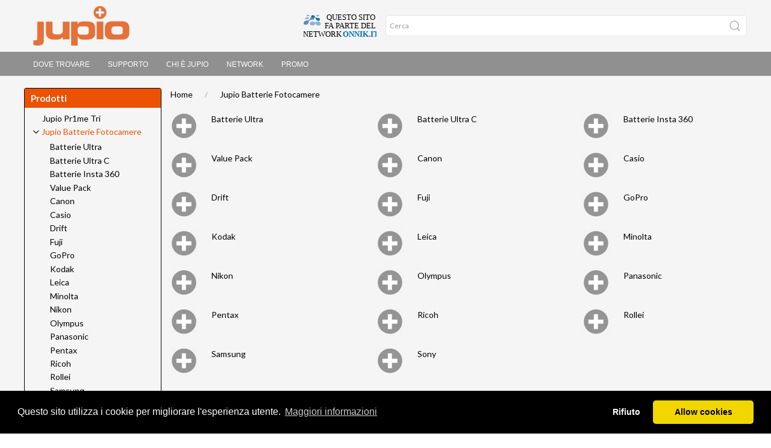

--- FILE ---
content_type: text/html; charset=ISO-8859-1
request_url: https://www.jupioitalia.it/Jupio+Batterie+Fotocamere/Contour
body_size: 66385
content:
<!DOCTYPE html>
<html>
  <head>
    <!-- Basic -->
    <meta http-equiv="Content-Type" content="text/html;
      charset=windows-1252">
    <title>Jupio Batterie Fotocamere - Jupioitalia</title>
    <meta name="description" content="batterie pe fotocamera, batterie per videocamera, caricabatterie per fotocamera, caricabatterie per videocamera">
	<link rel="canonical" href="https://www.jupioitalia.it/Jupio+Batterie+Fotocamere?from=">
    <meta name="author" content="Image Consult srl">
    <meta property="og:site_name" content="Jupio Italia">
    <meta property="og:type" content="product">
    <meta property="og:url" content="https://www.jupioitalia.it">
    <meta property="og:image" content="/imgs1/header.png">
    <!-- Mobile Metas -->
    <meta name="viewport" content="width=device-width, initial-scale=1">
  </head>
  <body>
    
  <script src="https://www.jupioitalia.it/templates/Pers_jupioitalia/../Pers_onnik2/js/uikit/uikit.min.js"></script>
  <script src="https://www.jupioitalia.it/templates/Pers_jupioitalia/../Pers_onnik2/js/uikit/uikit-icons.min.js"></script>
  <link rel="stylesheet" type="text/css" href="https://www.jupioitalia.it/templates/Pers_jupioitalia/../Pers_onnik2/css/uikit/uikit.min.css">
  <link rel="stylesheet" type="text/css" href="https://www.jupioitalia.it/templates/Pers_jupioitalia/../Pers_onnik2/css/style.css?v=032">
  <link rel="stylesheet" type="text/css" href="https://www.jupioitalia.it/templates/Pers_jupioitalia/../Pers_onnik2/css/640.css">
  <link rel="stylesheet" type="text/css" href="https://www.jupioitalia.it/templates/Pers_jupioitalia/../Pers_onnik2/css/960.css">
  <link rel="stylesheet" type="text/css" href="https://www.jupioitalia.it/templates/Pers_jupioitalia/../Pers_onnik2/css/1200.css">
  <link rel="stylesheet" type="text/css" href="https://www.jupioitalia.it/templates/Pers_jupioitalia/../Pers_onnik2/css/1600.css">
  <link rel="stylesheet" type="text/css" href="https://www.jupioitalia.it/templates/Pers_jupioitalia/../Pers_onnik2/css/fonts.css">
  <link rel="preconnect" href="https://fonts.googleapis.com">
  <link rel="preconnect" href="https://fonts.gstatic.com" crossorigin>
  <link href="https://fonts.googleapis.com/css2?family=Lato:ital,wght@0,400;0,700;1,400;1,700&display=swap" rel="stylesheet">
  <link rel="stylesheet" type="text/css" href="/js/font-awesome/css/all.min.css">
  <link rel="stylesheet" type="text/css" href="https://www.isideweb.com/Onnik/StyleArt.css">
  <link rel="stylesheet" type="text/css" href="https://www.jupioitalia.it/templates/Pers_jupioitalia/style.css?v=033">	<!-- CSS specifico -->
  <link rel="stylesheet" type="text/css" href="https://cdnjs.cloudflare.com/ajax/libs/cookieconsent2/3.1.0/cookieconsent.min.css" />
  <script src="https://cdnjs.cloudflare.com/ajax/libs/cookieconsent2/3.1.0/cookieconsent.min.js"></script>


 <script>
//		alert(localStorage.getItem("GlowCookies"));
<!-- Google Tag Manager -->
(function(w,d,s,l,i){w[l]=w[l]||[];w[l].push({'gtm.start':
new Date().getTime(),event:'gtm.js'});var f=d.getElementsByTagName(s)[0],
j=d.createElement(s),dl=l!='dataLayer'?'&l='+l:'';j.async=true;j.src=
'https://www.googletagmanager.com/gtm.js?id='+i+dl;f.parentNode.insertBefore(j,f);
})(window,document,'script','dataLayer','GTM-WVK8SZXB');
<!-- End Google Tag Manager -->

var consentStatus = null;
  window.dataLayer = window.dataLayer || [];
  function gtag() {
     dataLayer.push(arguments);
   }
  gtag('js', new Date());
  gtag('consent', 'default', {
    'ad_storage': 'denied',
    'ad_user_data': 'denied',
    'ad_personalization': 'denied',
    'analytics_storage': 'denied',
    'functionality_storage': 'denied',
    'personalization_storage': 'denied',
  });

  gtag('config', '');
  gtag('config', 'G-8JCJ3M5HPC');


  gtag('event', 'page_view', {
     'send_to': ''
   });

  // Traccia Google Analytics solo se il consenso è stato dato
  function enableTracking() {
    gtag('consent', 'update', {
      'analytics_storage':  'granted'
    });
  }
  function disableTracking() {
    gtag('consent', 'update', {
      'analytics_storage':  'denied'
    });
  }
  function getCookie(name) {
  var value = "; " + document.cookie;
  var parts = value.split("; " + name + "=");
  if (parts.length == 2) return parts.pop().split(";").shift();
}

  function runCookieConsent()
  {
    window.cookieconsent.initialise({
    palette: {
      popup: { background: "#000" },
      button: { background: "#f1d600" }
    },
    theme: "classic",
    position: "bottom",
    type: "opt-in", // Usa "opt-in" per abilitare il tracking solo con consenso
    content: {
      message: "Questo sito utilizza i cookie per migliorare l'esperienza utente.",
      dismiss: "Accetta",
      deny: "Rifiuto",
      link: "Maggiori informazioni",
      href: "/pagina.phtml?_pagina=cookie_policy"
    },
    "law": {
      "countryCode": "IT",          // Codice del paese per la legge (opzionale)
      "regionalLaw": true           // Attiva il rispetto delle leggi regionali sui cookie
    },
    "cookie": {
      "expiryDays": 365             // Durata del cookie di consenso in giorni
    },
    "revokable": true,              // Permette di revocare il consenso dopo l'accettazione

    onInitialise: function (status) {
      var type = this.options.type;
      var didConsent = this.hasConsented();

      if (didConsent) {
        // Se l'utente ha già dato il consenso, attiva il tracking
        enableTracking();
      }
      else {
        disableTracking();

      }
    },
    onConsent: () => {
      enableTracking();
    },
    onStatusChange: function (status, chosenBefore) {
      var didConsent = this.hasConsented();

      if (didConsent) {
        // Attiva il tracking quando l'utente accetta i cookie
        enableTracking();
      } else {
        // Se l'utente rifiuta, non tracciare
        console.log('Utente ha rifiutato i cookie');
      }
    },
    onRevokeChoice: function () {
      // Disabilita il tracking se l'utente revoca il consenso
      console.log('Utente ha revocato il consenso');
    }
  });

}

  function resetCookie()
  {
    document.cookie = 'cookieconsent_status=; expires=Thu, 01 Jan 1970 00:00:00 UTC; path=/;';
    location.reload();
  }


</script>
    <!--HEADER-->
    <header id="header" data-uk-sticky="offset:0; ">
      <div class="uk-container-fluid">
        <div class="uk-container">
          <nav id="navbar" data-uk-navbar="mode: click;">
            <div class="uk-navbar-left nav-overlay"> <a
                class="uk-navbar-item uk-logo-custom" href="/"><img
                  src="/imgs1/header.png"></a> </div>
            <div class="uk-navbar-right">
              <ul class="uk-navbar-nav uk-visible@s">
                <li class="uk-active"> <a id="network-toggle"
                    class="uk-navbar-item"
                    href="/pagina.phtml?_pagina=network"><img
                      class="light" src="/imgs/network.svg"><img
                      class="dark" src="/imgs/network-light.svg"></a> </li>
              </ul>
              <ul class="uk-navbar-nav uk-hidden@s">
                
              </ul>
              <ul class="uk-navbar-nav uk-hidden@s">
                     <a class="uk-navbar-item"  uk-toggle="target: #offcanvas-menu"><i class="fas fa-bars"></i></a>
              </ul>
            </div>
            <div class="uk-navbar-right uk-search-form uk-visible@s">
              <form class="uk-search uk-search-default uk-visible@s"
                name="ricerca" method="POST"
                action="shop_articoli.phtml" target="_self"
                onsubmit="return ricerca_Validator(this)">
                <!--
														<select class="uk-select uk-select-search" name="_categoria">
															<option value="" selected>Tutti i prodotti</option>
															<option value="010">Cerca per Categoria</option>
														</select>
							--> <input name="_categoria" value="" type="hidden"> <span
                  class="uk-search-icon-flip" uk-search-icon=""></span>
                <input class="uk-search-input" placeholder="Cerca"
                  name="parola" type="search"> <input name="azione"
                  value="Cerca" type="hidden"> <input
                  name="_ptype" value="shop" type="hidden"><input
                  name="currlang" value="IT" type="hidden"> </form>
            </div>
            <div class="nav-overlay uk-navbar-left uk-flex-1" hidden="">
              <div class="uk-navbar-item uk-width-expand">
                <form class="uk-search uk-search-navbar uk-width-1-1"
                  name="ricerca" method="POST"
                  action="shop_articoli.phtml" target="_self"
                  onsubmit="return ricerca_Validator(this)"> <input
                    class="uk-search-input" placeholder="Search..."
                    name="parola" type="search"> <input name="azione"
                    value="Cerca" type="hidden"> <input
                    name="_ptype" value="shop" type="hidden"><input
                    name="currlang" value="IT" type="hidden"><input
                    name="_categoria" value="" type="hidden"> </form>
              </div>
            </div>
            <script language="javascript">
					<!--
					function ricerca_Validator(f) {
					if (f.elements[1].value.length < 2) {
					  alert(f.elements[1].name+" "+0+": Il dato e` obbligatorio.");
					  f.elements[1].focus();
					  return(false);
					}
					}
					//-->
					</script> </nav>
        </div>
      </div>
    </header>
    <!--/HEADER-->
    <!-- NAV -->
    <!-- NAVIGATION -->
    <div class="uk-primary-nav-container uk-visible@s"
      data-uk-sticky="offset:80;">
      <nav class="uk-navbar-container uk-margin uk-navbar
        uk-navbar-default uk-container uk-primary-nav" uk-navbar="">
        <div class="uk-navbar-left">
          <ul class="uk-navbar-nav">
            <li ><a href='/pagina.phtml?pagina=rivenditori'>Dove Trovare</a></li>
<li ><a href='/pagina.phtml?pagina=supporto'>Supporto</a></li>
<li ><a href='http://www.jupioitalia.it/pagina.phtml?_id_articolo=2237'>Chi è Jupio</a></li>
<li ><a href='/pagina.phtml?pagina=network'>Network</a></li>
<li ><a href='https://www.onnik.it/pagina.phtml?pagina=offerte1'>Promo</a></li>
          </ul>
        </div>
        <div class="uk-navbar-right uk-navbar-icons">
           </div>
      </nav>
    </div>
    <!-- /NAVIGATION -->
    <!-- MOBILE SEARCH -->
    <div class="uk-container-fluid uk-mobile-search uk-hidden@s"
      data-uk-sticky="offset:80">
      <form class="uk-search uk-search-default uk-search-mobile
        uk-hidden@s" name="ricerca" method="POST"
        action="shop_articoli.phtml" target="_self" onsubmit="return
        ricerca_Validator(this)"> <span class="uk-search-icon-flip"
          uk-search-icon=""></span> <input class="uk-search-input"
          name="parola" placeholder="Ricerca" type="search"> <input
          name="azione" value="Cerca" type="hidden"> <input
          name="_ptype" value="shop" type="hidden"><input
          name="currlang" value="IT" type="hidden"><input
          name="_categoria" value="" type="hidden"> </form>
    </div>
    <!-- /MOBILE SEARCH -->
    <!-- /NAV -->
    <section class="uk-section uk-section-small">
      <div class="uk-container">
        <div class="uk-grid-small uk-flex" uk-grid="">
          <div class="uk-width-4-5@m content">
            <div class="uk-breadcrumb uk-margin uk-visible@s">
              <a href="https://www.jupioitalia.it/" class="link_sc" target="_top" >Home</a><a href="/shop_articoli.phtml?rtipo=&azione=list&_categoria=010" CLASS="link">Jupio Batterie Fotocamere</a> </div>
            
<!--|select campi_in_lingua, campi_chiave, descrizione, flag_esplosione from sh_categorie where (prefisso='ALL' or prefisso='jupioitalia') and codice='010'|1|0| --!>

<!-- 1|select distinct a.* , IF (data_fine_lancio > NOW(), 0,  1) as rank1, '010' as from_categoria from sh_articoli a  left join sh_tagkeys t ON t.tipo_tag='CAT' and t.codice_articolo=a.codice and (t.lingua='ALL' OR t.lingua='jupioitalia') and tagkey = '010' inner join sh_categorie c ON c.codice=t.tagkey and  c.flag_attivo=1 and  (c.prefisso='ALL' OR c.prefisso='jupioitalia') and c.codice = '010' inner join sh_tagkeys ti ON ti.tipo_tag='IN_DB' and ti.codice_articolo=a.codice and ti.tagkey='jupioitalia'
		where a.flag_validita=1  order by rank1 ASC,a.codice ASC -->
<!-- select distinct c.codice, c.descrizione,c.flag_visibile from sh_categorie c  where (prefisso='ALL' or prefisso='jupioitalia') and  c.codice like '010.%' and c.codice not like '010.%.%' and c.flag_visibile=1 and c.codice not like '99.%' and c.flag_attivo=1  order by codice -->
<div class="echo_cat_subcat uk-grid-large uk-child-width-1-2 uk-child-width-1-2@s uk-child-width-1-3@m" uk-grid>
	<div class="uk-grid-collapse" uk-grid>
	    <div class="uk-width-1-4 uk-margin-bottom"><a href="/Jupio+Batterie+Fotocamere/Contour?rtipo=&azione=list&currlang=IT&_categoria=010.005"><img src="https://www.jupioitalia.it/viewdbfile.phtml?dbkey=_cat_%3Ajupioitalia-010.005&image=_mini_Jupio+grigio+%281%29.png" alt="Batterie Ultra" TITLE="Batterie Ultra"></a></div>
	    <div class="uk-width-3-4 uk-margin-bottom"><a class="link_subcat" href="/Jupio+Batterie+Fotocamere/Contour?rtipo=&azione=list&currlang=IT&_categoria=010.005">Batterie Ultra</a></div>
	</div>
	<div class="uk-grid-collapse" uk-grid>
	    <div class="uk-width-1-4 uk-margin-bottom"><a href="/Jupio+Batterie+Fotocamere/Contour?rtipo=&azione=list&currlang=IT&_categoria=010.010"><img src="https://www.jupioitalia.it/viewdbfile.phtml?dbkey=_cat_%3Ajupioitalia-010.010&image=_mini_Jupio+grigio+%281%29.png" alt="Batterie Ultra C" TITLE="Batterie Ultra C"></a></div>
	    <div class="uk-width-3-4 uk-margin-bottom"><a class="link_subcat" href="/Jupio+Batterie+Fotocamere/Contour?rtipo=&azione=list&currlang=IT&_categoria=010.010">Batterie Ultra C</a></div>
	</div>
	<div class="uk-grid-collapse" uk-grid>
	    <div class="uk-width-1-4 uk-margin-bottom"><a href="/Jupio+Batterie+Fotocamere/Contour?rtipo=&azione=list&currlang=IT&_categoria=010.015"><img src="https://www.jupioitalia.it/viewdbfile.phtml?dbkey=_cat_%3Ajupioitalia-010.015&image=_mini_Jupio+grigio+%281%29.png" alt="Batterie Insta 360" TITLE="Batterie Insta 360"></a></div>
	    <div class="uk-width-3-4 uk-margin-bottom"><a class="link_subcat" href="/Jupio+Batterie+Fotocamere/Contour?rtipo=&azione=list&currlang=IT&_categoria=010.015">Batterie Insta 360</a></div>
	</div>
	<div class="uk-grid-collapse" uk-grid>
	    <div class="uk-width-1-4 uk-margin-bottom"><a href="/Jupio+Batterie+Fotocamere/Contour?rtipo=&azione=list&currlang=IT&_categoria=010.020"><img src="https://www.jupioitalia.it/viewdbfile.phtml?dbkey=_cat_%3Ajupioitalia-010.020&image=_mini_Jupio+grigio+%281%29.png" alt="Value Pack" TITLE="Value Pack"></a></div>
	    <div class="uk-width-3-4 uk-margin-bottom"><a class="link_subcat" href="/Jupio+Batterie+Fotocamere/Contour?rtipo=&azione=list&currlang=IT&_categoria=010.020">Value Pack</a></div>
	</div>
	<div class="uk-grid-collapse" uk-grid>
	    <div class="uk-width-1-4 uk-margin-bottom"><a href="/Jupio+Batterie+Fotocamere/Contour?rtipo=&azione=list&currlang=IT&_categoria=010.030"><img src="https://www.jupioitalia.it/viewdbfile.phtml?dbkey=_cat_%3Ajupioitalia-010.030&image=_mini_Jupio+grigio.png" alt="Canon" TITLE="Canon"></a></div>
	    <div class="uk-width-3-4 uk-margin-bottom"><a class="link_subcat" href="/Jupio+Batterie+Fotocamere/Contour?rtipo=&azione=list&currlang=IT&_categoria=010.030">Canon</a></div>
	</div>
	<div class="uk-grid-collapse" uk-grid>
	    <div class="uk-width-1-4 uk-margin-bottom"><a href="/Jupio+Batterie+Fotocamere/Contour?rtipo=&azione=list&currlang=IT&_categoria=010.050"><img src="https://www.jupioitalia.it/viewdbfile.phtml?dbkey=_cat_%3Ajupioitalia-010.050&image=_mini_Jupio+grigio.png" alt="Casio" TITLE="Casio"></a></div>
	    <div class="uk-width-3-4 uk-margin-bottom"><a class="link_subcat" href="/Jupio+Batterie+Fotocamere/Contour?rtipo=&azione=list&currlang=IT&_categoria=010.050">Casio</a></div>
	</div>
	<div class="uk-grid-collapse" uk-grid>
	    <div class="uk-width-1-4 uk-margin-bottom"><a href="/Jupio+Batterie+Fotocamere/Contour?rtipo=&azione=list&currlang=IT&_categoria=010.110"><img src="https://www.jupioitalia.it/viewdbfile.phtml?dbkey=_cat_%3Ajupioitalia-010.110&image=_mini_Jupio+grigio.png" alt="Drift" TITLE="Drift"></a></div>
	    <div class="uk-width-3-4 uk-margin-bottom"><a class="link_subcat" href="/Jupio+Batterie+Fotocamere/Contour?rtipo=&azione=list&currlang=IT&_categoria=010.110">Drift</a></div>
	</div>
	<div class="uk-grid-collapse" uk-grid>
	    <div class="uk-width-1-4 uk-margin-bottom"><a href="/Jupio+Batterie+Fotocamere/Contour?rtipo=&azione=list&currlang=IT&_categoria=010.150"><img src="https://www.jupioitalia.it/viewdbfile.phtml?dbkey=_cat_%3Ajupioitalia-010.150&image=_mini_Jupio+grigio.png" alt="Fuji" TITLE="Fuji"></a></div>
	    <div class="uk-width-3-4 uk-margin-bottom"><a class="link_subcat" href="/Jupio+Batterie+Fotocamere/Contour?rtipo=&azione=list&currlang=IT&_categoria=010.150">Fuji</a></div>
	</div>
	<div class="uk-grid-collapse" uk-grid>
	    <div class="uk-width-1-4 uk-margin-bottom"><a href="/Jupio+Batterie+Fotocamere/Contour?rtipo=&azione=list&currlang=IT&_categoria=010.190"><img src="https://www.jupioitalia.it/viewdbfile.phtml?dbkey=_cat_%3Ajupioitalia-010.190&image=_mini_Jupio+grigio.png" alt="GoPro" TITLE="GoPro"></a></div>
	    <div class="uk-width-3-4 uk-margin-bottom"><a class="link_subcat" href="/Jupio+Batterie+Fotocamere/Contour?rtipo=&azione=list&currlang=IT&_categoria=010.190">GoPro</a></div>
	</div>
	<div class="uk-grid-collapse" uk-grid>
	    <div class="uk-width-1-4 uk-margin-bottom"><a href="/Jupio+Batterie+Fotocamere/Contour?rtipo=&azione=list&currlang=IT&_categoria=010.210"><img src="https://www.jupioitalia.it/viewdbfile.phtml?dbkey=_cat_%3Ajupioitalia-010.210&image=_mini_Jupio+grigio.png" alt="Kodak" TITLE="Kodak"></a></div>
	    <div class="uk-width-3-4 uk-margin-bottom"><a class="link_subcat" href="/Jupio+Batterie+Fotocamere/Contour?rtipo=&azione=list&currlang=IT&_categoria=010.210">Kodak</a></div>
	</div>
	<div class="uk-grid-collapse" uk-grid>
	    <div class="uk-width-1-4 uk-margin-bottom"><a href="/Jupio+Batterie+Fotocamere/Contour?rtipo=&azione=list&currlang=IT&_categoria=010.230"><img src="https://www.jupioitalia.it/viewdbfile.phtml?dbkey=_cat_%3Ajupioitalia-010.230&image=_mini_Jupio+grigio.png" alt="Leica" TITLE="Leica"></a></div>
	    <div class="uk-width-3-4 uk-margin-bottom"><a class="link_subcat" href="/Jupio+Batterie+Fotocamere/Contour?rtipo=&azione=list&currlang=IT&_categoria=010.230">Leica</a></div>
	</div>
	<div class="uk-grid-collapse" uk-grid>
	    <div class="uk-width-1-4 uk-margin-bottom"><a href="/Jupio+Batterie+Fotocamere/Contour?rtipo=&azione=list&currlang=IT&_categoria=010.250"><img src="https://www.jupioitalia.it/viewdbfile.phtml?dbkey=_cat_%3Ajupioitalia-010.250&image=_mini_Jupio+grigio.png" alt="Minolta" TITLE="Minolta"></a></div>
	    <div class="uk-width-3-4 uk-margin-bottom"><a class="link_subcat" href="/Jupio+Batterie+Fotocamere/Contour?rtipo=&azione=list&currlang=IT&_categoria=010.250">Minolta</a></div>
	</div>
	<div class="uk-grid-collapse" uk-grid>
	    <div class="uk-width-1-4 uk-margin-bottom"><a href="/Jupio+Batterie+Fotocamere/Contour?rtipo=&azione=list&currlang=IT&_categoria=010.270"><img src="https://www.jupioitalia.it/viewdbfile.phtml?dbkey=_cat_%3Ajupioitalia-010.270&image=_mini_Jupio+grigio.png" alt="Nikon" TITLE="Nikon"></a></div>
	    <div class="uk-width-3-4 uk-margin-bottom"><a class="link_subcat" href="/Jupio+Batterie+Fotocamere/Contour?rtipo=&azione=list&currlang=IT&_categoria=010.270">Nikon</a></div>
	</div>
	<div class="uk-grid-collapse" uk-grid>
	    <div class="uk-width-1-4 uk-margin-bottom"><a href="/Jupio+Batterie+Fotocamere/Contour?rtipo=&azione=list&currlang=IT&_categoria=010.290"><img src="https://www.jupioitalia.it/viewdbfile.phtml?dbkey=_cat_%3Ajupioitalia-010.290&image=_mini_Jupio+grigio.png" alt="Olympus" TITLE="Olympus"></a></div>
	    <div class="uk-width-3-4 uk-margin-bottom"><a class="link_subcat" href="/Jupio+Batterie+Fotocamere/Contour?rtipo=&azione=list&currlang=IT&_categoria=010.290">Olympus</a></div>
	</div>
	<div class="uk-grid-collapse" uk-grid>
	    <div class="uk-width-1-4 uk-margin-bottom"><a href="/Jupio+Batterie+Fotocamere/Contour?rtipo=&azione=list&currlang=IT&_categoria=010.310"><img src="https://www.jupioitalia.it/viewdbfile.phtml?dbkey=_cat_%3Ajupioitalia-010.310&image=_mini_Jupio+grigio.png" alt="Panasonic" TITLE="Panasonic"></a></div>
	    <div class="uk-width-3-4 uk-margin-bottom"><a class="link_subcat" href="/Jupio+Batterie+Fotocamere/Contour?rtipo=&azione=list&currlang=IT&_categoria=010.310">Panasonic</a></div>
	</div>
	<div class="uk-grid-collapse" uk-grid>
	    <div class="uk-width-1-4 uk-margin-bottom"><a href="/Jupio+Batterie+Fotocamere/Contour?rtipo=&azione=list&currlang=IT&_categoria=010.330"><img src="https://www.jupioitalia.it/viewdbfile.phtml?dbkey=_cat_%3Ajupioitalia-010.330&image=_mini_Jupio+grigio.png" alt="Pentax" TITLE="Pentax"></a></div>
	    <div class="uk-width-3-4 uk-margin-bottom"><a class="link_subcat" href="/Jupio+Batterie+Fotocamere/Contour?rtipo=&azione=list&currlang=IT&_categoria=010.330">Pentax</a></div>
	</div>
	<div class="uk-grid-collapse" uk-grid>
	    <div class="uk-width-1-4 uk-margin-bottom"><a href="/Jupio+Batterie+Fotocamere/Contour?rtipo=&azione=list&currlang=IT&_categoria=010.350"><img src="https://www.jupioitalia.it/viewdbfile.phtml?dbkey=_cat_%3Ajupioitalia-010.350&image=_mini_Jupio+grigio.png" alt="Ricoh" TITLE="Ricoh"></a></div>
	    <div class="uk-width-3-4 uk-margin-bottom"><a class="link_subcat" href="/Jupio+Batterie+Fotocamere/Contour?rtipo=&azione=list&currlang=IT&_categoria=010.350">Ricoh</a></div>
	</div>
	<div class="uk-grid-collapse" uk-grid>
	    <div class="uk-width-1-4 uk-margin-bottom"><a href="/Jupio+Batterie+Fotocamere/Contour?rtipo=&azione=list&currlang=IT&_categoria=010.370"><img src="https://www.jupioitalia.it/viewdbfile.phtml?dbkey=_cat_%3Ajupioitalia-010.370&image=_mini_Jupio+grigio.png" alt="Rollei" TITLE="Rollei"></a></div>
	    <div class="uk-width-3-4 uk-margin-bottom"><a class="link_subcat" href="/Jupio+Batterie+Fotocamere/Contour?rtipo=&azione=list&currlang=IT&_categoria=010.370">Rollei</a></div>
	</div>
	<div class="uk-grid-collapse" uk-grid>
	    <div class="uk-width-1-4 uk-margin-bottom"><a href="/Jupio+Batterie+Fotocamere/Contour?rtipo=&azione=list&currlang=IT&_categoria=010.390"><img src="https://www.jupioitalia.it/viewdbfile.phtml?dbkey=_cat_%3Ajupioitalia-010.390&image=_mini_Jupio+grigio.png" alt="Samsung" TITLE="Samsung"></a></div>
	    <div class="uk-width-3-4 uk-margin-bottom"><a class="link_subcat" href="/Jupio+Batterie+Fotocamere/Contour?rtipo=&azione=list&currlang=IT&_categoria=010.390">Samsung</a></div>
	</div>
	<div class="uk-grid-collapse" uk-grid>
	    <div class="uk-width-1-4 uk-margin-bottom"><a href="/Jupio+Batterie+Fotocamere/Contour?rtipo=&azione=list&currlang=IT&_categoria=010.410"><img src="https://www.jupioitalia.it/viewdbfile.phtml?dbkey=_cat_%3Ajupioitalia-010.410&image=_mini_Jupio+grigio.png" alt="Sony" TITLE="Sony"></a></div>
	    <div class="uk-width-3-4 uk-margin-bottom"><a class="link_subcat" href="/Jupio+Batterie+Fotocamere/Contour?rtipo=&azione=list&currlang=IT&_categoria=010.410">Sony</a></div>
	</div>
</div>

<form class="uk-margin"  method="POST">
	<div class="uk-grid-small uk-margin" uk-grid>
		<div class="uk-width-1-2 uk-width-1-3@s">
			<div class="giacenza-actions">
				<input type="hidden" name="azione" value="list"><input type="hidden" name="" value=""><input type="hidden" name="force_giacenza" value="0"><input id="checkbox-giacenza" type="checkbox" class="uk-checkbox" name="force_giacenza" value="1" onChange="this.form.submit()"> <label for="checkbox-giacenza">Solo disponibili</label>
			</div>

			<!--
			<select class="uk-select uk-select-search uk-select-filter" name="ordine" onChange="this.form.submit()">
			<option value="shop_articoli.ID_fornitore">Marca</option>
<option value="shop_articoli.codice">codice</option>
<option value="shop_articoli.prezzo">prezzo</option>

			</select>
			-->
		</div>

		<div class="uk-width-1-2 uk-width-1-3@s uk-text-center uk-visible@s">
			<div class="total-product-count">1 Prodotti in totale</div>
		</div>

		<div class="uk-width-1-2 uk-width-1-3@s uk-text-right">
			<a class="grid" href="/Jupio+Batterie+Fotocamere/Contour?_ptype=shop&_categoria=010&azione=list&rtipo=&currlang=IT&nrecs=1&search_string1=JF9zdiA9IGFycmF5KCk7ICRfc3ZbJ2dpYWNlbnphJ10gPSAnMCc7IA==&force_grid=block"><span><i class="fas fa-th"></i></span></a>
			<a class="list" href="/Jupio+Batterie+Fotocamere/Contour?_ptype=shop&_categoria=010&azione=list&rtipo=&currlang=IT&nrecs=1&search_string1=JF9zdiA9IGFycmF5KCk7ICRfc3ZbJ2dpYWNlbnphJ10gPSAnMCc7IA==&force_grid=list"><span class="muted"><i class="fas fa-bars"></i></span></a>
		</div>

	</div>
</form>
<hr>

<div class="wrap-blocco-articolo uk-child-width-1-1@s uk-child-width-1-1@m uk-grid-small " uk-grid uk-height-match="target: > div > .uk-card">
	
<div class="uk-item-list">


	<div class="uk-grid-small uk-flex-top" uk-grid>



		<div class="uk-width-1-2@s uk-width-2-3@m">

			<div class="uk-grid-small" uk-grid>

				<div class="uk-width-1-4@s">
					<a class="uk-link-reset thumb-prod" href="https://www.jupioitalia.it/Jupio+Batterie+Fotocamere/JPUJRB-AA2700/Jupio+Batteria+ricaricabili+formato+AA/?search_string1=JF9zdiA9IGFycmF5KCk7ICRfc3ZbJ2dpYWNlbnphJ10gPSAnMCc7ICRfc3ZbJ25yZWNzJ10gPSAnMSc7IA==&ordine=rank1+ASC%2Ca.codice+ASC&from=1"><img class="product-list-img" src="https://www.jupioitalia.it/viewdbfile.phtml?dbkey=_art_%3AJPUJRB-AA2700&image=_other_1+jpg.png" alt="Jupio Batteria ricaricabili formato AA"></a>
				</div>

				<div class="uk-width-expand">
					<h3 class="uk-card-title uk-margin-small-top uk-margin-remove-bottom">
						<a class="uk-link-reset" href="https://www.jupioitalia.it/Jupio+Batterie+Fotocamere/JPUJRB-AA2700/Jupio+Batteria+ricaricabili+formato+AA/?search_string1=JF9zdiA9IGFycmF5KCk7ICRfc3ZbJ2dpYWNlbnphJ10gPSAnMCc7ICRfc3ZbJ25yZWNzJ10gPSAnMSc7IA==&ordine=rank1+ASC%2Ca.codice+ASC&from=1">Jupio Batteria ricaricabili formato AA</a>
					</h3>
					<div class="brand-logo"></div>
					<p class="uk-item-description"></p>
				</div>

			</div>
		</div>

		<div class="uk-width-1-2@s uk-width-1-3@m">

			<div class="list-cart-tools">
				<div class=" uk-card-footer-first uk-grid-small" uk-grid>
					<div>
						<div class="sku-listing">JPUJRB-AA2700<br><span class="promo-listing"><span></div>
					</div>
					<div class="uk-width-expand">
						<div class="price-listing "><span itemprop="price" class="full-price">&euro;&nbsp;21,50<span class="noivamex">+IVA</span></span></div>
					</div>
				</div>
				<div class="uk-card-footer-second" uk-grid>
					<div>
						<div class="semaforo"><a href='#' TITLE='Non disponibile'><img src='http://www.onnik2.it/imgs/semaforo-unavailable.svg' width='20px'></a></div>
					</div>
					<div class="uk-width-expand">
						<div class="tools">
							<a href="javascript:prefAction('JPUJRB-AA2700')" ><i id="pref_JPUJRB-AA2700" class="far fa-heart"></i></a> <a href="javascript:cartAction('JPUJRB-AA2700',1)" ><i class="fas fa-cart-plus"></i></a>
						</div>
					</div>


				</div>


			</div>
		</div>
	</div>
	<hr>
</div>

</div>


 </div>
          <div class="uk-width-1-5@m uk-flex-first@m"> <div class="box side-box uk-margin">
	<h2 class="box-title">Prodotti</h2>
	
<div class="tree-container">
<ul class="tree">

		<li class="file"><a href="https://www.jupioitalia.it/Jupio+Pr1me+Tri" class="">Jupio Pr1me Tri</a>
			<ul>
		
		</ul>
	</li>

			<li>
			<label for="menu-010"><a href="https://www.jupioitalia.it/Jupio+Batterie+Fotocamere" class="current">Jupio Batterie Fotocamere</a></label>

				<input type="checkbox"  id="menu-010" checked/>
				<ul>
				
		<li class="file"><a href="https://www.jupioitalia.it/Jupio+Batterie+Fotocamere/Batterie+Ultra" class="">Batterie Ultra</a>
			<ul>
		
		</ul>
	</li>

		<li class="file"><a href="https://www.jupioitalia.it/Jupio+Batterie+Fotocamere/Batterie+Ultra+C" class="">Batterie Ultra C</a>
			<ul>
		
		</ul>
	</li>

		<li class="file"><a href="https://www.jupioitalia.it/Jupio+Batterie+Fotocamere/Batterie+Insta+360" class="">Batterie Insta 360</a>
			<ul>
		
		</ul>
	</li>

		<li class="file"><a href="https://www.jupioitalia.it/Jupio+Batterie+Fotocamere/Value+Pack" class="">Value Pack</a>
			<ul>
		
		</ul>
	</li>

		<li class="file"><a href="https://www.jupioitalia.it/Jupio+Batterie+Fotocamere/Canon" class="">Canon</a>
			<ul>
		
		</ul>
	</li>

		<li class="file"><a href="https://www.jupioitalia.it/Jupio+Batterie+Fotocamere/Casio" class="">Casio</a>
			<ul>
		
		</ul>
	</li>

		<li class="file"><a href="https://www.jupioitalia.it/Jupio+Batterie+Fotocamere/Drift" class="">Drift</a>
			<ul>
		
		</ul>
	</li>

		<li class="file"><a href="https://www.jupioitalia.it/Jupio+Batterie+Fotocamere/Fuji" class="">Fuji</a>
			<ul>
		
		</ul>
	</li>

		<li class="file"><a href="https://www.jupioitalia.it/Jupio+Batterie+Fotocamere/GoPro" class="">GoPro</a>
			<ul>
		
		</ul>
	</li>

		<li class="file"><a href="https://www.jupioitalia.it/Jupio+Batterie+Fotocamere/Kodak" class="">Kodak</a>
			<ul>
		
		</ul>
	</li>

		<li class="file"><a href="https://www.jupioitalia.it/Jupio+Batterie+Fotocamere/Leica" class="">Leica</a>
			<ul>
		
		</ul>
	</li>

		<li class="file"><a href="https://www.jupioitalia.it/Jupio+Batterie+Fotocamere/Minolta" class="">Minolta</a>
			<ul>
		
		</ul>
	</li>

		<li class="file"><a href="https://www.jupioitalia.it/Jupio+Batterie+Fotocamere/Nikon" class="">Nikon</a>
			<ul>
		
		</ul>
	</li>

		<li class="file"><a href="https://www.jupioitalia.it/Jupio+Batterie+Fotocamere/Olympus" class="">Olympus</a>
			<ul>
		
		</ul>
	</li>

		<li class="file"><a href="https://www.jupioitalia.it/Jupio+Batterie+Fotocamere/Panasonic" class="">Panasonic</a>
			<ul>
		
		</ul>
	</li>

		<li class="file"><a href="https://www.jupioitalia.it/Jupio+Batterie+Fotocamere/Pentax" class="">Pentax</a>
			<ul>
		
		</ul>
	</li>

		<li class="file"><a href="https://www.jupioitalia.it/Jupio+Batterie+Fotocamere/Ricoh" class="">Ricoh</a>
			<ul>
		
		</ul>
	</li>

		<li class="file"><a href="https://www.jupioitalia.it/Jupio+Batterie+Fotocamere/Rollei" class="">Rollei</a>
			<ul>
		
		</ul>
	</li>

		<li class="file"><a href="https://www.jupioitalia.it/Jupio+Batterie+Fotocamere/Samsung" class="">Samsung</a>
			<ul>
		
		</ul>
	</li>

		<li class="file"><a href="https://www.jupioitalia.it/Jupio+Batterie+Fotocamere/Sony" class="">Sony</a>
			<ul>
		
		</ul>
	</li>

		</ul>
	</li>

			<li>
			<label for="menu-100"><a href="https://www.jupioitalia.it/Jupio+Batterie+Videocamere" class="">Jupio Batterie Videocamere</a></label>

				<input type="checkbox"  id="menu-100" />
				<ul>
				
		<li class="file"><a href="https://www.jupioitalia.it/Jupio+Batterie+Videocamere/AEF" class="">AEF</a>
			<ul>
		
		</ul>
	</li>

		<li class="file"><a href="https://www.jupioitalia.it/Jupio+Batterie+Videocamere/Canon" class="">Canon</a>
			<ul>
		
		</ul>
	</li>

		<li class="file"><a href="https://www.jupioitalia.it/Jupio+Batterie+Videocamere/DJI" class="">DJI</a>
			<ul>
		
		</ul>
	</li>

		<li class="file"><a href="https://www.jupioitalia.it/Jupio+Batterie+Videocamere/Drift" class="">Drift</a>
			<ul>
		
		</ul>
	</li>

		<li class="file"><a href="https://www.jupioitalia.it/Jupio+Batterie+Videocamere/Garmin" class="">Garmin</a>
			<ul>
		
		</ul>
	</li>

		<li class="file"><a href="https://www.jupioitalia.it/Jupio+Batterie+Videocamere/GoPro" class="">GoPro</a>
			<ul>
		
		</ul>
	</li>

		<li class="file"><a href="https://www.jupioitalia.it/Jupio+Batterie+Videocamere/Hitachi" class="">Hitachi</a>
			<ul>
		
		</ul>
	</li>

		<li class="file"><a href="https://www.jupioitalia.it/Jupio+Batterie+Videocamere/ISAW" class="">ISAW</a>
			<ul>
		
		</ul>
	</li>

		<li class="file"><a href="https://www.jupioitalia.it/Jupio+Batterie+Videocamere/JWC" class="">JWC</a>
			<ul>
		
		</ul>
	</li>

		<li class="file"><a href="https://www.jupioitalia.it/Jupio+Batterie+Videocamere/Panasonic" class="">Panasonic</a>
			<ul>
		
		</ul>
	</li>

		<li class="file"><a href="https://www.jupioitalia.it/Jupio+Batterie+Videocamere/Samsung" class="">Samsung</a>
			<ul>
		
		</ul>
	</li>

		<li class="file"><a href="https://www.jupioitalia.it/Jupio+Batterie+Videocamere/Sanyo" class="">Sanyo</a>
			<ul>
		
		</ul>
	</li>

		<li class="file"><a href="https://www.jupioitalia.it/Jupio+Batterie+Videocamere/SJCAM" class="">SJCAM</a>
			<ul>
		
		</ul>
	</li>

		<li class="file"><a href="https://www.jupioitalia.it/Jupio+Batterie+Videocamere/Sony" class="">Sony</a>
			<ul>
		
		</ul>
	</li>

		<li class="file"><a href="https://www.jupioitalia.it/Jupio+Batterie+Videocamere/Xiaomi" class="">Xiaomi</a>
			<ul>
		
		</ul>
	</li>

		</ul>
	</li>

			<li>
			<label for="menu-120"><a href="https://www.jupioitalia.it/Jupio+Batterie+Video+Pro" class="">Jupio Batterie Video Pro</a></label>

				<input type="checkbox"  id="menu-120" />
				<ul>
				
		<li class="file"><a href="https://www.jupioitalia.it/Jupio+Batterie+Video+Pro/V-Mount" class="">V-Mount</a>
			<ul>
		
		</ul>
	</li>

		<li class="file"><a href="https://www.jupioitalia.it/Jupio+Batterie+Video+Pro/Gold+Mount" class="">Gold Mount</a>
			<ul>
		
		</ul>
	</li>

		</ul>
	</li>

		<li class="file"><a href="https://www.jupioitalia.it/Jupio+Batterie+Flash" class="">Jupio Batterie Flash</a>
			<ul>
		
		</ul>
	</li>

			<li>
			<label for="menu-250"><a href="https://www.jupioitalia.it/Jupio+Batterie+Droni" class="">Jupio Batterie Droni</a></label>

				<input type="checkbox"  id="menu-250" />
				<ul>
				
		<li class="file"><a href="https://www.jupioitalia.it/Jupio+Batterie+Droni/DJI" class="">DJI</a>
			<ul>
		
		</ul>
	</li>

		</ul>
	</li>

		<li class="file"><a href="https://www.jupioitalia.it/Jupio+Led" class="">Jupio Led</a>
			<ul>
		
		</ul>
	</li>

		<li class="file"><a href="https://www.jupioitalia.it/Jupio+Kit+Caricabatterie" class="">Jupio Kit Caricabatterie</a>
			<ul>
		
		</ul>
	</li>

		<li class="file"><a href="https://www.jupioitalia.it/Jupio+Caricabatterie" class="">Jupio Caricabatterie</a>
			<ul>
		
		</ul>
	</li>

			<li>
			<label for="menu-400"><a href="https://www.jupioitalia.it/Jupio+Batterygrip+Foto" class="">Jupio Batterygrip Foto</a></label>

				<input type="checkbox"  id="menu-400" />
				<ul>
				
		<li class="file"><a href="https://www.jupioitalia.it/Jupio+Batterygrip+Foto/Canon" class="">Canon</a>
			<ul>
		
		</ul>
	</li>

		<li class="file"><a href="https://www.jupioitalia.it/Jupio+Batterygrip+Foto/Fuji" class="">Fuji</a>
			<ul>
		
		</ul>
	</li>

		<li class="file"><a href="https://www.jupioitalia.it/Jupio+Batterygrip+Foto/Nikon" class="">Nikon</a>
			<ul>
		
		</ul>
	</li>

		<li class="file"><a href="https://www.jupioitalia.it/Jupio+Batterygrip+Foto/Olympus" class="">Olympus</a>
			<ul>
		
		</ul>
	</li>

		<li class="file"><a href="https://www.jupioitalia.it/Jupio+Batterygrip+Foto/Blackmagic" class="">Blackmagic</a>
			<ul>
		
		</ul>
	</li>

		<li class="file"><a href="https://www.jupioitalia.it/Jupio+Batterygrip+Foto/Pentax" class="">Pentax</a>
			<ul>
		
		</ul>
	</li>

		<li class="file"><a href="https://www.jupioitalia.it/Jupio+Batterygrip+Foto/Sony" class="">Sony</a>
			<ul>
		
		</ul>
	</li>

		</ul>
	</li>

			<li>
			<label for="menu-410"><a href="https://www.jupioitalia.it/Jupio+Batterygrip+Cine" class="">Jupio Batterygrip Cine</a></label>

				<input type="checkbox"  id="menu-410" />
				<ul>
				
		<li class="file"><a href="https://www.jupioitalia.it/Jupio+Batterygrip+Cine/Blackmagic" class="">Blackmagic</a>
			<ul>
		
		</ul>
	</li>

		</ul>
	</li>

		<li class="file"><a href="https://www.jupioitalia.it/Jupio+Battery+Box" class="">Jupio Battery Box</a>
			<ul>
		
		</ul>
	</li>

		<li class="file"><a href="https://www.jupioitalia.it/Jupio+Pannelli+solari" class="">Jupio Pannelli solari</a>
			<ul>
		
		</ul>
	</li>

		<li class="file"><a href="https://www.jupioitalia.it/Jupio+Cavi" class="">Jupio Cavi</a>
			<ul>
		
		</ul>
	</li>

		<li class="file"><a href="https://www.jupioitalia.it/Spine+a+muro+USB" class="">Spine a muro USB</a>
			<ul>
		
		</ul>
	</li>

			<li>
			<label for="menu-600"><a href="https://www.jupioitalia.it/Jupio+Caricatori+Fotocamere" class="">Jupio Caricatori Fotocamere</a></label>

				<input type="checkbox"  id="menu-600" />
				<ul>
				
		<li class="file"><a href="https://www.jupioitalia.it/Jupio+Caricatori+Fotocamere/Canon" class="">Canon</a>
			<ul>
		
		</ul>
	</li>

		<li class="file"><a href="https://www.jupioitalia.it/Jupio+Caricatori+Fotocamere/Fuji" class="">Fuji</a>
			<ul>
		
		</ul>
	</li>

		<li class="file"><a href="https://www.jupioitalia.it/Jupio+Caricatori+Fotocamere/GoPro" class="">GoPro</a>
			<ul>
		
		</ul>
	</li>

		<li class="file"><a href="https://www.jupioitalia.it/Jupio+Caricatori+Fotocamere/JVC" class="">JVC</a>
			<ul>
		
		</ul>
	</li>

		<li class="file"><a href="https://www.jupioitalia.it/Jupio+Caricatori+Fotocamere/Nikon" class="">Nikon</a>
			<ul>
		
		</ul>
	</li>

		<li class="file"><a href="https://www.jupioitalia.it/Jupio+Caricatori+Fotocamere/Olympus" class="">Olympus</a>
			<ul>
		
		</ul>
	</li>

		<li class="file"><a href="https://www.jupioitalia.it/Jupio+Caricatori+Fotocamere/Panasonic" class="">Panasonic</a>
			<ul>
		
		</ul>
	</li>

		<li class="file"><a href="https://www.jupioitalia.it/Jupio+Caricatori+Fotocamere/Pentax" class="">Pentax</a>
			<ul>
		
		</ul>
	</li>

		<li class="file"><a href="https://www.jupioitalia.it/Jupio+Caricatori+Fotocamere/Samsung" class="">Samsung</a>
			<ul>
		
		</ul>
	</li>

		<li class="file"><a href="https://www.jupioitalia.it/Jupio+Caricatori+Fotocamere/Sony" class="">Sony</a>
			<ul>
		
		</ul>
	</li>

		</ul>
	</li>

		<li class="file"><a href="https://www.jupioitalia.it/Jupio+Caricatori+a+piastra" class="">Jupio Caricatori a piastra</a>
			<ul>
		
		</ul>
	</li>

			<li>
			<label for="menu-750"><a href="https://www.jupioitalia.it/Jupio+Piastre+per+caricatori" class="">Jupio Piastre per caricatori</a></label>

				<input type="checkbox"  id="menu-750" />
				<ul>
				
		<li class="file"><a href="https://www.jupioitalia.it/Jupio+Piastre+per+caricatori/Pile+ricaricabili" class="">Pile ricaricabili</a>
			<ul>
		
		</ul>
	</li>

		<li class="file"><a href="https://www.jupioitalia.it/Jupio+Piastre+per+caricatori/Canon" class="">Canon</a>
			<ul>
		
		</ul>
	</li>

		<li class="file"><a href="https://www.jupioitalia.it/Jupio+Piastre+per+caricatori/Casio" class="">Casio</a>
			<ul>
		
		</ul>
	</li>

		<li class="file"><a href="https://www.jupioitalia.it/Jupio+Piastre+per+caricatori/Contour" class="">Contour</a>
			<ul>
		
		</ul>
	</li>

		<li class="file"><a href="https://www.jupioitalia.it/Jupio+Piastre+per+caricatori/Dji+Osmo+action" class="">Dji Osmo action</a>
			<ul>
		
		</ul>
	</li>

		<li class="file"><a href="https://www.jupioitalia.it/Jupio+Piastre+per+caricatori/Fuji" class="">Fuji</a>
			<ul>
		
		</ul>
	</li>

		<li class="file"><a href="https://www.jupioitalia.it/Jupio+Piastre+per+caricatori/GoPro" class="">GoPro</a>
			<ul>
		
		</ul>
	</li>

		<li class="file"><a href="https://www.jupioitalia.it/Jupio+Piastre+per+caricatori/Hitachi" class="">Hitachi</a>
			<ul>
		
		</ul>
	</li>

		<li class="file"><a href="https://www.jupioitalia.it/Jupio+Piastre+per+caricatori/Insta+360+One+X" class="">Insta 360 One X</a>
			<ul>
		
		</ul>
	</li>

		<li class="file"><a href="https://www.jupioitalia.it/Jupio+Piastre+per+caricatori/JVC" class="">JVC</a>
			<ul>
		
		</ul>
	</li>

		<li class="file"><a href="https://www.jupioitalia.it/Jupio+Piastre+per+caricatori/Kyocera" class="">Kyocera</a>
			<ul>
		
		</ul>
	</li>

		<li class="file"><a href="https://www.jupioitalia.it/Jupio+Piastre+per+caricatori/Kodak" class="">Kodak</a>
			<ul>
		
		</ul>
	</li>

		<li class="file"><a href="https://www.jupioitalia.it/Jupio+Piastre+per+caricatori/Leica" class="">Leica</a>
			<ul>
		
		</ul>
	</li>

		<li class="file"><a href="https://www.jupioitalia.it/Jupio+Piastre+per+caricatori/Minolta" class="">Minolta</a>
			<ul>
		
		</ul>
	</li>

		<li class="file"><a href="https://www.jupioitalia.it/Jupio+Piastre+per+caricatori/Nikon" class="">Nikon</a>
			<ul>
		
		</ul>
	</li>

		<li class="file"><a href="https://www.jupioitalia.it/Jupio+Piastre+per+caricatori/Olympus" class="">Olympus</a>
			<ul>
		
		</ul>
	</li>

		<li class="file"><a href="https://www.jupioitalia.it/Jupio+Piastre+per+caricatori/Panasonic" class="">Panasonic</a>
			<ul>
		
		</ul>
	</li>

		<li class="file"><a href="https://www.jupioitalia.it/Jupio+Piastre+per+caricatori/Pentax" class="">Pentax</a>
			<ul>
		
		</ul>
	</li>

		<li class="file"><a href="https://www.jupioitalia.it/Jupio+Piastre+per+caricatori/Samsung" class="">Samsung</a>
			<ul>
		
		</ul>
	</li>

		<li class="file"><a href="https://www.jupioitalia.it/Jupio+Piastre+per+caricatori/Sanyo" class="">Sanyo</a>
			<ul>
		
		</ul>
	</li>

		<li class="file"><a href="https://www.jupioitalia.it/Jupio+Piastre+per+caricatori/Sony" class="">Sony</a>
			<ul>
		
		</ul>
	</li>

		</ul>
	</li>

		<li class="file"><a href="https://www.jupioitalia.it/Jupio+Caricatori+universali" class="">Jupio Caricatori universali</a>
			<ul>
		
		</ul>
	</li>

		<li class="file"><a href="https://www.jupioitalia.it/Jupio+Sgabelli+portatili" class="">Jupio Sgabelli portatili</a>
			<ul>
		
		</ul>
	</li>

	<li class="file"><a href="https://www.jupioitalia.it/Occasioni"  class="">Occasioni</a><ul>
	
	</ul>
</li>

	</ul>
</li>

</ul>
</div>


</div>
<script>
tree.openItem('010'); //expand selected node
</script>
   </div>
        </div>
      </div>
    </section>
    <!-- FOOTER -->
    <footer class="uk-section">
      <div class="uk-container uk-footer"> <div id="footer" class="uk-grid uk-grid-large uk-grid-footer" uk-grid="">
	<div class="uk-width-3-4@m">
		<div class="uk-grid" uk-grid="">
			<div class="uk-width-1-3@s uk-width-1-3@m"><ul class="uk-list uk-margin-large-bottom"><li><a href="/pagina.phtml?_pagina=chi_siamo">Chi siamo</a></li>
<li><a href="/pagina.phtml?_pagina=contatti_new">Contatti</a></li>
<li><a href="/pagina.phtml?_pagina=network">Il Network Onnik.it</a></li>
<!--
<li><a href="/pagina.phtml?_pagina=ambiente">Onnik per l'ambiente</a></li>
<li><a href="/pagina.phtml?_pagina=lavora_con_noi">Lavora con noi</a></li>
--></ul></div>
			<div class="uk-width-1-3@s uk-width-1-3@m"><ul class="uk-list uk-margin-large-bottom"><li><a href="https://www.onnik.it/pagina.phtml?pagina=offerte1">Promo</a></li>
<li><a href="https://my.onnik.it/">Area personale MyOnnik.it</a></li>
<li><a href="http://eepurl.com/dw9wQ5" target="_blank">Newsletter</a></li>
<li><a href="/pagina.phtml?_pagina=approfondimenti">Approfondimenti</a></li>
<li><a href="/pagina.phtml?_pagina=rivenditori">Dove Trovare</a></li><li><a href="https://www.imageconsult.it/pagina.phtml?_id_articolo=560">Area rivenditori</a></li></ul></div>
			<div class="uk-width-1-3@s uk-width-1-3@m"><ul class="uk-list uk-margin-large-bottom"><li><a href="/pagina.phtml?_pagina=condizioni">Condizioni di vendita</a></li><li><a href="/pagina.phtml?_id_articolo=2213">Servizio di locazione operativa</a></li>
<!--<li><a href="/pagina.phtml?_pagina=recesso">Recesso e resi</a></li>--><li><a href="/pagina.phtml?_pagina=pacco_danneggiato">Il mio pacco è danneggiato</a></li>
<li><a href="/pagina.phtml?_pagina=cookie_policy">Politica Cookie</a></li>
<li><a href="/pagina.phtml?_pagina=Privacy">Privacy</a></li>
<!--<li><a href="/pagina.phtml?_pagina=faq">FAQ</a></li>--></ul></div>
		</div>
	</div>
	<div class="uk-width-1-4@m" id="footer-info"><b>jupioitalia.it </b>&egrave; un servizio <a href="https://www.imageconsult.it/">Image Consult<br /> </a><br /> Image Consult srl con socio unico<br />20127 - Milano - Via Cavalcanti 5<br />tel. 02-26829315<br />P.IVA e C.F. 03383650961 <br/>REA 1673647<br/>Registro AEE IT19030000011245<br/>Registro Pile IT13030P00003110</span></span> </span></div>
</div>
<script>
  runCookieConsent();
  console.log(window.cookieconsent);

  cookieconsent=getCookie('cookieconsent_status');
/*
  if(cookieconsent && cookieconsent !=='allow')
    resetCookie();
*/
</script>

<!-- Google Tag Manager (noscript) -->
<noscript><iframe src="https://www.googletagmanager.com/ns.html?id=GTM-WVK8SZXB"
height="0" width="0" style="display:none;visibility:hidden"></iframe></noscript>
<!-- End Google Tag Manager (noscript) -->

<!-- /FOOTER --> </div>
    </footer>
    <!-- /FOOTER -->
    <!-- INCLUDE OFFCANVAS CART and ACCOUNT -->
    <div id="offcanvas-pref" uk-offcanvas="overlay: true; flip: true;
      bg-close: true; esc-close: true;">
      <div class="uk-offcanvas-bar uk-background-default">
        <header class="uk-flex uk-flex-middle uk-margin
          uk-margin-large-bottom">
          <div class="uk-grid-small uk-flex-1 uk-grid" uk-grid="">
            <div class="uk-width-expand uk-first-column">
              <div class="uk-h3">Preferiti</div>
            </div>
            <button class="uk-offcanvas-close uk-close uk-icon"
              type="button" uk-close=""></button></div>
        </header>
        <div class="uk-card-body-offcanvas uk-overflow-auto uk-margin
          uk-margin-large-bottom">
          <!-- Ajax cart-content -->
          <div id="pref-item" class="h_cartReviw">
            <p>Per aggiungere i preferiti e`necessario essere loggati</p> </div>
        </div>
      </div>
    </div>
    <div id="offcanvas-cart" uk-offcanvas="overlay: true; flip: true;
      bg-close: true; esc-close: true;">
      <div class="uk-offcanvas-bar uk-background-default">
        <header class="uk-flex uk-flex-middle uk-margin
          uk-margin-large-bottom">
          <div class="uk-grid-small uk-flex-1 uk-grid" uk-grid="">
            <div class="uk-width-expand uk-first-column">
              <div class="uk-h3">Carrello Onnik</div>
            </div>
            <button class="uk-offcanvas-close uk-close uk-icon"
              type="button" uk-close=""></button></div>
        </header>
        <div class="uk-card-body-offcanvas uk-overflow-auto uk-margin
          uk-margin-large-bottom">
          <!-- Ajax cart-content -->
          <div id="cart-item" class="h_cartReviw">
            <div id="newhd_carrello">
<header class="uk-flex uk-flex-middle uk-margin ">
  <div class="uk-grid-small uk-flex-1 uk-grid" uk-grid="">
    <div class="uk-width-expand uk-first-column">
      <p>
      <strong>Sei nel carrello del network di MyOnnik</strong><br>
      Per finalizzare il tuo acquisto verrai indirizzato alla cassa unificata del network Onnik.it<br></p>
    </div>
    <button class="uk-offcanvas-close uk-close uk-icon" type="button" uk-close=""></button>
  </div>
</header>
<form method="POST" name="hd_carrello" action="https://cassa.onnik.it/shop2.phtml" target="">
  <div class="cont_mex_coupon cont_form">
    
<label>HAI UN CODICE SCONTO?</label><input type="text" placeholder="Inserisci codice" class="input h_scontocode uk-input uk-form-large coupon-input" name="codice_sconto"><button type="submit" class="next full uk-button uk-button-primary uk-button-primary-offcanvas"><span>Aggiorna<b class="arrow w"></b></span></button>

  </div>
<div id="cart-dettaglio">
<p>Il tuo carello &egrave vuoto</p>
</div>
</form>
</div> </div>
        </div>
      </div>
    </div>
    <div id="offcanvas-account" uk-offcanvas="overlay: true; flip: true">
    <div class="uk-offcanvas-bar">

    <header class="uk-flex uk-flex-middle uk-margin uk-margin-large-bottom"><div class="uk-grid-small uk-flex-1 uk-grid" uk-grid="">
    <div class="uk-width-expand uk-first-column"><div class="uk-h3">My Onnik</div></div>
    <button class="uk-offcanvas-close uk-close uk-icon" type="button" uk-close=""></button></div></header>

        <div class="uk-card-body-offcanvas uk-overflow-auto uk-margin uk-margin-large-bottom">


	      <div class="uk-width-1-1">
			<div class="uk-grid-margin uk-grid uk-grid-stack" uk-grid>
				<div class="uk-width-1-1@m">
					<div class="uk-margin uk-width-large uk-margin-auto uk-card  uk-box-shadow-large">
        <h2>Area personale</h2>
            <form name='login'  method='POST' action='https://cassa.onnik.it/jslogin.phtml' target='_self' >
            	<div class="uk-margin">
								<div class="uk-inline uk-width-1-1">
									<span class="uk-form-icon" uk-icon="icon: mail"></span>
									<input class="uk-input uk-form-large" type="text" placeholder="Email" name="e_mail">
								</div>
							</div>
							<div class="uk-margin">
								<div class="uk-inline uk-width-1-1">
									<span class="uk-form-icon" uk-icon="icon: lock"></span>
									<input class="uk-input uk-form-large" type="password" placeholder="Password" name="pwd">
								</div>
							</div>
							<div class="uk-margin">
								<button class="uk-button uk-button-primary uk-button-primary-offcanvas uk-button-large uk-width-1-1">Login</button>
							</div>
              <input type='hidden' name='azione' value="login"><input type='hidden' name='fromurl' value="https://www.jupioitalia.it/Jupio+Batterie+Fotocamere/Contour"><input type='hidden' name='currlang' value="IT"><input type='hidden' name='Cassa_Session' value=''>
							<div class="uk-text-small uk-text-center">
              <a href="javascript:void(0)" OnClick="if(document.login.e_mail.value!='') openpopup('/help_password.phtml?currlang=IT&e_mail='+document.login.e_mail.value); else alert('E` necessario inserire l`utente!');" class="forgot">Hai dimenticato la password?</a><br>

              <h4>Non sei registrato?</h4>
              <a href="https://my.onnik.it/index.phtml?azione=register&currlang=IT" class="newuser uk-button uk-button-primary uk-button-primary-offcanvas uk-button-large" target="_new"><span>Registrati su MyOnnik</span></a>
							</div>
						</form>

					</div>
				</div>
			</div>

	</div>


        </div>

        <footer class="">

        </footer>

    </div>
</div>
    <div id="offcanvas-menu" class="uk-modal-full" uk-modal="">
      <div class="uk-modal-dialog"> <button class="uk-modal-close-full
          uk-close-large" type="button" uk-close=""></button>
        <div class="uk-grid-collapse uk-child-width-1-1@s
          uk-flex-middle" uk-grid="" uk-height-viewport="">
          <div class="uk-padding-large">
            <ul class="mobile-nav">
              <li ><a href='/pagina.phtml?pagina=rivenditori'>Dove Trovare</a></li>
<li ><a href='/pagina.phtml?pagina=supporto'>Supporto</a></li>
<li ><a href='http://www.jupioitalia.it/pagina.phtml?_id_articolo=2237'>Chi è Jupio</a></li>
<li ><a href='/pagina.phtml?pagina=network'>Network</a></li>
<li ><a href='https://www.onnik.it/pagina.phtml?pagina=offerte1'>Promo</a></li>
            </ul>
            <hr> <div class="box side-box uk-margin">
	<h2 class="box-title">Prodotti</h2>
	
<div class="tree-container">
<ul class="tree">

		<li class="file"><a href="https://www.jupioitalia.it/Jupio+Pr1me+Tri" class="">Jupio Pr1me Tri</a>
			<ul>
		
		</ul>
	</li>

			<li>
			<label for="menu-010"><a href="https://www.jupioitalia.it/Jupio+Batterie+Fotocamere" class="current">Jupio Batterie Fotocamere</a></label>

				<input type="checkbox"  id="menu-010" checked/>
				<ul>
				
		<li class="file"><a href="https://www.jupioitalia.it/Jupio+Batterie+Fotocamere/Batterie+Ultra" class="">Batterie Ultra</a>
			<ul>
		
		</ul>
	</li>

		<li class="file"><a href="https://www.jupioitalia.it/Jupio+Batterie+Fotocamere/Batterie+Ultra+C" class="">Batterie Ultra C</a>
			<ul>
		
		</ul>
	</li>

		<li class="file"><a href="https://www.jupioitalia.it/Jupio+Batterie+Fotocamere/Batterie+Insta+360" class="">Batterie Insta 360</a>
			<ul>
		
		</ul>
	</li>

		<li class="file"><a href="https://www.jupioitalia.it/Jupio+Batterie+Fotocamere/Value+Pack" class="">Value Pack</a>
			<ul>
		
		</ul>
	</li>

		<li class="file"><a href="https://www.jupioitalia.it/Jupio+Batterie+Fotocamere/Canon" class="">Canon</a>
			<ul>
		
		</ul>
	</li>

		<li class="file"><a href="https://www.jupioitalia.it/Jupio+Batterie+Fotocamere/Casio" class="">Casio</a>
			<ul>
		
		</ul>
	</li>

		<li class="file"><a href="https://www.jupioitalia.it/Jupio+Batterie+Fotocamere/Drift" class="">Drift</a>
			<ul>
		
		</ul>
	</li>

		<li class="file"><a href="https://www.jupioitalia.it/Jupio+Batterie+Fotocamere/Fuji" class="">Fuji</a>
			<ul>
		
		</ul>
	</li>

		<li class="file"><a href="https://www.jupioitalia.it/Jupio+Batterie+Fotocamere/GoPro" class="">GoPro</a>
			<ul>
		
		</ul>
	</li>

		<li class="file"><a href="https://www.jupioitalia.it/Jupio+Batterie+Fotocamere/Kodak" class="">Kodak</a>
			<ul>
		
		</ul>
	</li>

		<li class="file"><a href="https://www.jupioitalia.it/Jupio+Batterie+Fotocamere/Leica" class="">Leica</a>
			<ul>
		
		</ul>
	</li>

		<li class="file"><a href="https://www.jupioitalia.it/Jupio+Batterie+Fotocamere/Minolta" class="">Minolta</a>
			<ul>
		
		</ul>
	</li>

		<li class="file"><a href="https://www.jupioitalia.it/Jupio+Batterie+Fotocamere/Nikon" class="">Nikon</a>
			<ul>
		
		</ul>
	</li>

		<li class="file"><a href="https://www.jupioitalia.it/Jupio+Batterie+Fotocamere/Olympus" class="">Olympus</a>
			<ul>
		
		</ul>
	</li>

		<li class="file"><a href="https://www.jupioitalia.it/Jupio+Batterie+Fotocamere/Panasonic" class="">Panasonic</a>
			<ul>
		
		</ul>
	</li>

		<li class="file"><a href="https://www.jupioitalia.it/Jupio+Batterie+Fotocamere/Pentax" class="">Pentax</a>
			<ul>
		
		</ul>
	</li>

		<li class="file"><a href="https://www.jupioitalia.it/Jupio+Batterie+Fotocamere/Ricoh" class="">Ricoh</a>
			<ul>
		
		</ul>
	</li>

		<li class="file"><a href="https://www.jupioitalia.it/Jupio+Batterie+Fotocamere/Rollei" class="">Rollei</a>
			<ul>
		
		</ul>
	</li>

		<li class="file"><a href="https://www.jupioitalia.it/Jupio+Batterie+Fotocamere/Samsung" class="">Samsung</a>
			<ul>
		
		</ul>
	</li>

		<li class="file"><a href="https://www.jupioitalia.it/Jupio+Batterie+Fotocamere/Sony" class="">Sony</a>
			<ul>
		
		</ul>
	</li>

		</ul>
	</li>

			<li>
			<label for="menu-100"><a href="https://www.jupioitalia.it/Jupio+Batterie+Videocamere" class="">Jupio Batterie Videocamere</a></label>

				<input type="checkbox"  id="menu-100" />
				<ul>
				
		<li class="file"><a href="https://www.jupioitalia.it/Jupio+Batterie+Videocamere/AEF" class="">AEF</a>
			<ul>
		
		</ul>
	</li>

		<li class="file"><a href="https://www.jupioitalia.it/Jupio+Batterie+Videocamere/Canon" class="">Canon</a>
			<ul>
		
		</ul>
	</li>

		<li class="file"><a href="https://www.jupioitalia.it/Jupio+Batterie+Videocamere/DJI" class="">DJI</a>
			<ul>
		
		</ul>
	</li>

		<li class="file"><a href="https://www.jupioitalia.it/Jupio+Batterie+Videocamere/Drift" class="">Drift</a>
			<ul>
		
		</ul>
	</li>

		<li class="file"><a href="https://www.jupioitalia.it/Jupio+Batterie+Videocamere/Garmin" class="">Garmin</a>
			<ul>
		
		</ul>
	</li>

		<li class="file"><a href="https://www.jupioitalia.it/Jupio+Batterie+Videocamere/GoPro" class="">GoPro</a>
			<ul>
		
		</ul>
	</li>

		<li class="file"><a href="https://www.jupioitalia.it/Jupio+Batterie+Videocamere/Hitachi" class="">Hitachi</a>
			<ul>
		
		</ul>
	</li>

		<li class="file"><a href="https://www.jupioitalia.it/Jupio+Batterie+Videocamere/ISAW" class="">ISAW</a>
			<ul>
		
		</ul>
	</li>

		<li class="file"><a href="https://www.jupioitalia.it/Jupio+Batterie+Videocamere/JWC" class="">JWC</a>
			<ul>
		
		</ul>
	</li>

		<li class="file"><a href="https://www.jupioitalia.it/Jupio+Batterie+Videocamere/Panasonic" class="">Panasonic</a>
			<ul>
		
		</ul>
	</li>

		<li class="file"><a href="https://www.jupioitalia.it/Jupio+Batterie+Videocamere/Samsung" class="">Samsung</a>
			<ul>
		
		</ul>
	</li>

		<li class="file"><a href="https://www.jupioitalia.it/Jupio+Batterie+Videocamere/Sanyo" class="">Sanyo</a>
			<ul>
		
		</ul>
	</li>

		<li class="file"><a href="https://www.jupioitalia.it/Jupio+Batterie+Videocamere/SJCAM" class="">SJCAM</a>
			<ul>
		
		</ul>
	</li>

		<li class="file"><a href="https://www.jupioitalia.it/Jupio+Batterie+Videocamere/Sony" class="">Sony</a>
			<ul>
		
		</ul>
	</li>

		<li class="file"><a href="https://www.jupioitalia.it/Jupio+Batterie+Videocamere/Xiaomi" class="">Xiaomi</a>
			<ul>
		
		</ul>
	</li>

		</ul>
	</li>

			<li>
			<label for="menu-120"><a href="https://www.jupioitalia.it/Jupio+Batterie+Video+Pro" class="">Jupio Batterie Video Pro</a></label>

				<input type="checkbox"  id="menu-120" />
				<ul>
				
		<li class="file"><a href="https://www.jupioitalia.it/Jupio+Batterie+Video+Pro/V-Mount" class="">V-Mount</a>
			<ul>
		
		</ul>
	</li>

		<li class="file"><a href="https://www.jupioitalia.it/Jupio+Batterie+Video+Pro/Gold+Mount" class="">Gold Mount</a>
			<ul>
		
		</ul>
	</li>

		</ul>
	</li>

		<li class="file"><a href="https://www.jupioitalia.it/Jupio+Batterie+Flash" class="">Jupio Batterie Flash</a>
			<ul>
		
		</ul>
	</li>

			<li>
			<label for="menu-250"><a href="https://www.jupioitalia.it/Jupio+Batterie+Droni" class="">Jupio Batterie Droni</a></label>

				<input type="checkbox"  id="menu-250" />
				<ul>
				
		<li class="file"><a href="https://www.jupioitalia.it/Jupio+Batterie+Droni/DJI" class="">DJI</a>
			<ul>
		
		</ul>
	</li>

		</ul>
	</li>

		<li class="file"><a href="https://www.jupioitalia.it/Jupio+Led" class="">Jupio Led</a>
			<ul>
		
		</ul>
	</li>

		<li class="file"><a href="https://www.jupioitalia.it/Jupio+Kit+Caricabatterie" class="">Jupio Kit Caricabatterie</a>
			<ul>
		
		</ul>
	</li>

		<li class="file"><a href="https://www.jupioitalia.it/Jupio+Caricabatterie" class="">Jupio Caricabatterie</a>
			<ul>
		
		</ul>
	</li>

			<li>
			<label for="menu-400"><a href="https://www.jupioitalia.it/Jupio+Batterygrip+Foto" class="">Jupio Batterygrip Foto</a></label>

				<input type="checkbox"  id="menu-400" />
				<ul>
				
		<li class="file"><a href="https://www.jupioitalia.it/Jupio+Batterygrip+Foto/Canon" class="">Canon</a>
			<ul>
		
		</ul>
	</li>

		<li class="file"><a href="https://www.jupioitalia.it/Jupio+Batterygrip+Foto/Fuji" class="">Fuji</a>
			<ul>
		
		</ul>
	</li>

		<li class="file"><a href="https://www.jupioitalia.it/Jupio+Batterygrip+Foto/Nikon" class="">Nikon</a>
			<ul>
		
		</ul>
	</li>

		<li class="file"><a href="https://www.jupioitalia.it/Jupio+Batterygrip+Foto/Olympus" class="">Olympus</a>
			<ul>
		
		</ul>
	</li>

		<li class="file"><a href="https://www.jupioitalia.it/Jupio+Batterygrip+Foto/Blackmagic" class="">Blackmagic</a>
			<ul>
		
		</ul>
	</li>

		<li class="file"><a href="https://www.jupioitalia.it/Jupio+Batterygrip+Foto/Pentax" class="">Pentax</a>
			<ul>
		
		</ul>
	</li>

		<li class="file"><a href="https://www.jupioitalia.it/Jupio+Batterygrip+Foto/Sony" class="">Sony</a>
			<ul>
		
		</ul>
	</li>

		</ul>
	</li>

			<li>
			<label for="menu-410"><a href="https://www.jupioitalia.it/Jupio+Batterygrip+Cine" class="">Jupio Batterygrip Cine</a></label>

				<input type="checkbox"  id="menu-410" />
				<ul>
				
		<li class="file"><a href="https://www.jupioitalia.it/Jupio+Batterygrip+Cine/Blackmagic" class="">Blackmagic</a>
			<ul>
		
		</ul>
	</li>

		</ul>
	</li>

		<li class="file"><a href="https://www.jupioitalia.it/Jupio+Battery+Box" class="">Jupio Battery Box</a>
			<ul>
		
		</ul>
	</li>

		<li class="file"><a href="https://www.jupioitalia.it/Jupio+Pannelli+solari" class="">Jupio Pannelli solari</a>
			<ul>
		
		</ul>
	</li>

		<li class="file"><a href="https://www.jupioitalia.it/Jupio+Cavi" class="">Jupio Cavi</a>
			<ul>
		
		</ul>
	</li>

		<li class="file"><a href="https://www.jupioitalia.it/Spine+a+muro+USB" class="">Spine a muro USB</a>
			<ul>
		
		</ul>
	</li>

			<li>
			<label for="menu-600"><a href="https://www.jupioitalia.it/Jupio+Caricatori+Fotocamere" class="">Jupio Caricatori Fotocamere</a></label>

				<input type="checkbox"  id="menu-600" />
				<ul>
				
		<li class="file"><a href="https://www.jupioitalia.it/Jupio+Caricatori+Fotocamere/Canon" class="">Canon</a>
			<ul>
		
		</ul>
	</li>

		<li class="file"><a href="https://www.jupioitalia.it/Jupio+Caricatori+Fotocamere/Fuji" class="">Fuji</a>
			<ul>
		
		</ul>
	</li>

		<li class="file"><a href="https://www.jupioitalia.it/Jupio+Caricatori+Fotocamere/GoPro" class="">GoPro</a>
			<ul>
		
		</ul>
	</li>

		<li class="file"><a href="https://www.jupioitalia.it/Jupio+Caricatori+Fotocamere/JVC" class="">JVC</a>
			<ul>
		
		</ul>
	</li>

		<li class="file"><a href="https://www.jupioitalia.it/Jupio+Caricatori+Fotocamere/Nikon" class="">Nikon</a>
			<ul>
		
		</ul>
	</li>

		<li class="file"><a href="https://www.jupioitalia.it/Jupio+Caricatori+Fotocamere/Olympus" class="">Olympus</a>
			<ul>
		
		</ul>
	</li>

		<li class="file"><a href="https://www.jupioitalia.it/Jupio+Caricatori+Fotocamere/Panasonic" class="">Panasonic</a>
			<ul>
		
		</ul>
	</li>

		<li class="file"><a href="https://www.jupioitalia.it/Jupio+Caricatori+Fotocamere/Pentax" class="">Pentax</a>
			<ul>
		
		</ul>
	</li>

		<li class="file"><a href="https://www.jupioitalia.it/Jupio+Caricatori+Fotocamere/Samsung" class="">Samsung</a>
			<ul>
		
		</ul>
	</li>

		<li class="file"><a href="https://www.jupioitalia.it/Jupio+Caricatori+Fotocamere/Sony" class="">Sony</a>
			<ul>
		
		</ul>
	</li>

		</ul>
	</li>

		<li class="file"><a href="https://www.jupioitalia.it/Jupio+Caricatori+a+piastra" class="">Jupio Caricatori a piastra</a>
			<ul>
		
		</ul>
	</li>

			<li>
			<label for="menu-750"><a href="https://www.jupioitalia.it/Jupio+Piastre+per+caricatori" class="">Jupio Piastre per caricatori</a></label>

				<input type="checkbox"  id="menu-750" />
				<ul>
				
		<li class="file"><a href="https://www.jupioitalia.it/Jupio+Piastre+per+caricatori/Pile+ricaricabili" class="">Pile ricaricabili</a>
			<ul>
		
		</ul>
	</li>

		<li class="file"><a href="https://www.jupioitalia.it/Jupio+Piastre+per+caricatori/Canon" class="">Canon</a>
			<ul>
		
		</ul>
	</li>

		<li class="file"><a href="https://www.jupioitalia.it/Jupio+Piastre+per+caricatori/Casio" class="">Casio</a>
			<ul>
		
		</ul>
	</li>

		<li class="file"><a href="https://www.jupioitalia.it/Jupio+Piastre+per+caricatori/Contour" class="">Contour</a>
			<ul>
		
		</ul>
	</li>

		<li class="file"><a href="https://www.jupioitalia.it/Jupio+Piastre+per+caricatori/Dji+Osmo+action" class="">Dji Osmo action</a>
			<ul>
		
		</ul>
	</li>

		<li class="file"><a href="https://www.jupioitalia.it/Jupio+Piastre+per+caricatori/Fuji" class="">Fuji</a>
			<ul>
		
		</ul>
	</li>

		<li class="file"><a href="https://www.jupioitalia.it/Jupio+Piastre+per+caricatori/GoPro" class="">GoPro</a>
			<ul>
		
		</ul>
	</li>

		<li class="file"><a href="https://www.jupioitalia.it/Jupio+Piastre+per+caricatori/Hitachi" class="">Hitachi</a>
			<ul>
		
		</ul>
	</li>

		<li class="file"><a href="https://www.jupioitalia.it/Jupio+Piastre+per+caricatori/Insta+360+One+X" class="">Insta 360 One X</a>
			<ul>
		
		</ul>
	</li>

		<li class="file"><a href="https://www.jupioitalia.it/Jupio+Piastre+per+caricatori/JVC" class="">JVC</a>
			<ul>
		
		</ul>
	</li>

		<li class="file"><a href="https://www.jupioitalia.it/Jupio+Piastre+per+caricatori/Kyocera" class="">Kyocera</a>
			<ul>
		
		</ul>
	</li>

		<li class="file"><a href="https://www.jupioitalia.it/Jupio+Piastre+per+caricatori/Kodak" class="">Kodak</a>
			<ul>
		
		</ul>
	</li>

		<li class="file"><a href="https://www.jupioitalia.it/Jupio+Piastre+per+caricatori/Leica" class="">Leica</a>
			<ul>
		
		</ul>
	</li>

		<li class="file"><a href="https://www.jupioitalia.it/Jupio+Piastre+per+caricatori/Minolta" class="">Minolta</a>
			<ul>
		
		</ul>
	</li>

		<li class="file"><a href="https://www.jupioitalia.it/Jupio+Piastre+per+caricatori/Nikon" class="">Nikon</a>
			<ul>
		
		</ul>
	</li>

		<li class="file"><a href="https://www.jupioitalia.it/Jupio+Piastre+per+caricatori/Olympus" class="">Olympus</a>
			<ul>
		
		</ul>
	</li>

		<li class="file"><a href="https://www.jupioitalia.it/Jupio+Piastre+per+caricatori/Panasonic" class="">Panasonic</a>
			<ul>
		
		</ul>
	</li>

		<li class="file"><a href="https://www.jupioitalia.it/Jupio+Piastre+per+caricatori/Pentax" class="">Pentax</a>
			<ul>
		
		</ul>
	</li>

		<li class="file"><a href="https://www.jupioitalia.it/Jupio+Piastre+per+caricatori/Samsung" class="">Samsung</a>
			<ul>
		
		</ul>
	</li>

		<li class="file"><a href="https://www.jupioitalia.it/Jupio+Piastre+per+caricatori/Sanyo" class="">Sanyo</a>
			<ul>
		
		</ul>
	</li>

		<li class="file"><a href="https://www.jupioitalia.it/Jupio+Piastre+per+caricatori/Sony" class="">Sony</a>
			<ul>
		
		</ul>
	</li>

		</ul>
	</li>

		<li class="file"><a href="https://www.jupioitalia.it/Jupio+Caricatori+universali" class="">Jupio Caricatori universali</a>
			<ul>
		
		</ul>
	</li>

		<li class="file"><a href="https://www.jupioitalia.it/Jupio+Sgabelli+portatili" class="">Jupio Sgabelli portatili</a>
			<ul>
		
		</ul>
	</li>

	<li class="file"><a href="https://www.jupioitalia.it/Occasioni"  class="">Occasioni</a><ul>
	
	</ul>
</li>

	</ul>
</li>

</ul>
</div>


</div>
<script>
tree.openItem('010'); //expand selected node
</script>
   </div>
        </div>
      </div>
    </div>
    <!-- /INCLUDE OFFCANVAS CART and ACCOUNT -->
    <!-- JS FILES -->
    <script src="https://code.jquery.com/jquery-2.2.4.min.js" integrity="sha256-BbhdlvQf/xTY9gja0Dq3HiwQF8LaCRTXxZKRutelT44=" crossorigin="anonymous"></script>
    <script src="https://cdnjs.cloudflare.com/ajax/libs/fitvids/1.2.0/jquery.fitvids.min.js"></script>
    <script src="https://www.jupioitalia.it/templates/Pers_jupioitalia/../Pers_onnik2/js/scripts.js"></script>
    <script src="https://www.jupioitalia.it/templates/Pers_jupioitalia/../Pers_onnik2/js/cart.js"></script>
    <script src="https://www.jupioitalia.it/templates/Pers_jupioitalia/../Pers_onnik2/js/modal.js"></script>
  </body>
</html>
<!-- Time elapsed 0.16932415962219 -->


--- FILE ---
content_type: text/css
request_url: https://www.jupioitalia.it/templates/Pers_jupioitalia/style.css?v=033
body_size: 268
content:
/* 	VARIABILI COLORE Pers_filtrifotografici	*/

@import url('../Pers_onnik2/css/theme-light.css?v=001');

:root {
	--custom-brand: #eb5203;
	--logo-max-height: 86px;
	--primary-nav-top: 86px;
	--primary-nav-top-mobile: 80px;
        --main-elements-color: #909090;

}
